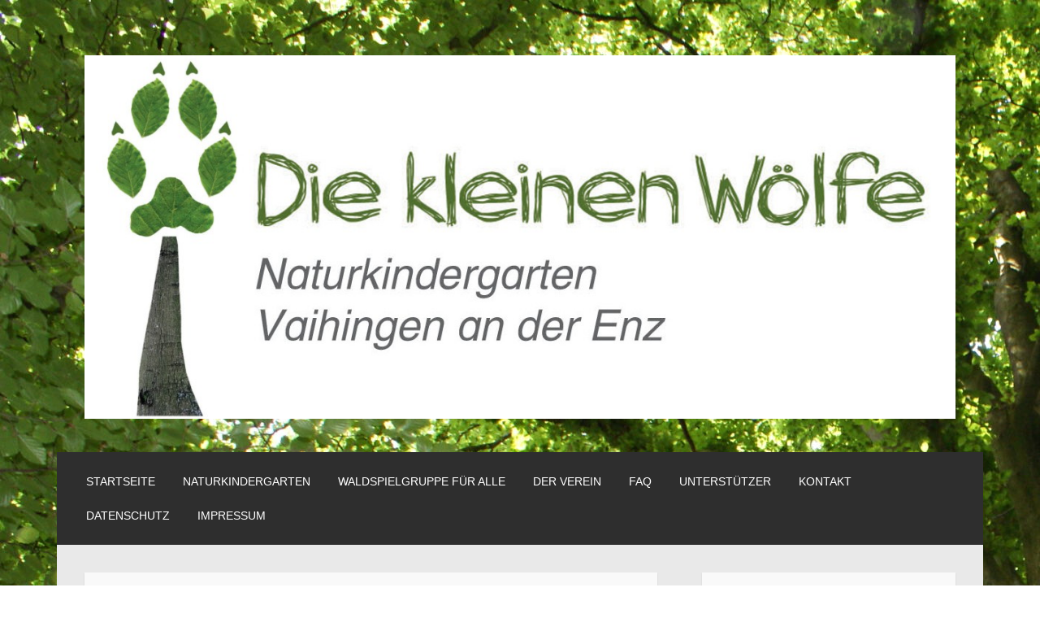

--- FILE ---
content_type: text/html; charset=UTF-8
request_url: https://diekleinenwoelfe.org/faq/entstehen-laermbelastungen-oder-gefahren-durch-den-direkt-benachbarten-schuetzenverein/
body_size: 38603
content:
<!DOCTYPE html>
<html lang="de">
<head>
<meta charset="UTF-8">
<meta name="viewport" content="width=device-width">
<link rel="profile" href="http://gmpg.org/xfn/11">
<link rel="pingback" href="https://diekleinenwoelfe.org/xmlrpc.php">

<title>Entstehen Lärmbelastungen oder Gefahren durch den direkt benachbarten Schützenverein? &#x2d; die kleinen wölfe</title>
	<style>img:is([sizes="auto" i], [sizes^="auto," i]) { contain-intrinsic-size: 3000px 1500px }</style>
	
<!-- The SEO Framework von Sybre Waaijer -->
<meta name="robots" content="max-snippet:-1,max-image-preview:large,max-video-preview:-1" />
<link rel="canonical" href="https://diekleinenwoelfe.org/faq/entstehen-laermbelastungen-oder-gefahren-durch-den-direkt-benachbarten-schuetzenverein/" />
<meta name="description" content="Mit dem Vorstand des Sch&uuml;tzenvereins steht der Kindergarten in gutem Kontakt. Die Betriebszeiten des Sch&uuml;tzenvereins &uuml;berschneiden sich zu keiner Zeit mit den&#8230;" />
<meta property="og:type" content="website" />
<meta property="og:locale" content="de_DE" />
<meta property="og:site_name" content="die kleinen wölfe" />
<meta property="og:title" content="Entstehen Lärmbelastungen oder Gefahren durch den direkt benachbarten Schützenverein?" />
<meta property="og:description" content="Mit dem Vorstand des Sch&uuml;tzenvereins steht der Kindergarten in gutem Kontakt. Die Betriebszeiten des Sch&uuml;tzenvereins &uuml;berschneiden sich zu keiner Zeit mit den &Ouml;ffnungszeiten des Kindergartens." />
<meta property="og:url" content="https://diekleinenwoelfe.org/faq/entstehen-laermbelastungen-oder-gefahren-durch-den-direkt-benachbarten-schuetzenverein/" />
<meta property="og:image" content="https://diekleinenwoelfe.org/wp-content/uploads/2015/02/cropped-logo_header3.jpg" />
<meta property="og:image:width" content="1186" />
<meta property="og:image:height" content="494" />
<meta name="twitter:card" content="summary_large_image" />
<meta name="twitter:title" content="Entstehen Lärmbelastungen oder Gefahren durch den direkt benachbarten Schützenverein?" />
<meta name="twitter:description" content="Mit dem Vorstand des Sch&uuml;tzenvereins steht der Kindergarten in gutem Kontakt. Die Betriebszeiten des Sch&uuml;tzenvereins &uuml;berschneiden sich zu keiner Zeit mit den &Ouml;ffnungszeiten des Kindergartens." />
<meta name="twitter:image" content="https://diekleinenwoelfe.org/wp-content/uploads/2015/02/cropped-logo_header3.jpg" />
<script type="application/ld+json">{"@context":"https://schema.org","@graph":[{"@type":"WebSite","@id":"https://diekleinenwoelfe.org/#/schema/WebSite","url":"https://diekleinenwoelfe.org/","name":"die kleinen wölfe","description":"Naturkindergarten Vaihingen an der Enz","inLanguage":"de","potentialAction":{"@type":"SearchAction","target":{"@type":"EntryPoint","urlTemplate":"https://diekleinenwoelfe.org/search/{search_term_string}/"},"query-input":"required name=search_term_string"},"publisher":{"@type":"Organization","@id":"https://diekleinenwoelfe.org/#/schema/Organization","name":"die kleinen wölfe","url":"https://diekleinenwoelfe.org/","logo":{"@type":"ImageObject","url":"https://diekleinenwoelfe.org/wp-content/uploads/2022/12/woelfe_transparent-1.png","contentUrl":"https://diekleinenwoelfe.org/wp-content/uploads/2022/12/woelfe_transparent-1.png","width":292,"height":293,"contentSize":"78068"}}},{"@type":"WebPage","@id":"https://diekleinenwoelfe.org/faq/entstehen-laermbelastungen-oder-gefahren-durch-den-direkt-benachbarten-schuetzenverein/","url":"https://diekleinenwoelfe.org/faq/entstehen-laermbelastungen-oder-gefahren-durch-den-direkt-benachbarten-schuetzenverein/","name":"Entstehen Lärmbelastungen oder Gefahren durch den direkt benachbarten Schützenverein? &#x2d; die kleinen wölfe","description":"Mit dem Vorstand des Sch&uuml;tzenvereins steht der Kindergarten in gutem Kontakt. Die Betriebszeiten des Sch&uuml;tzenvereins &uuml;berschneiden sich zu keiner Zeit mit den&#8230;","inLanguage":"de","isPartOf":{"@id":"https://diekleinenwoelfe.org/#/schema/WebSite"},"breadcrumb":{"@type":"BreadcrumbList","@id":"https://diekleinenwoelfe.org/#/schema/BreadcrumbList","itemListElement":[{"@type":"ListItem","position":1,"item":"https://diekleinenwoelfe.org/","name":"die kleinen wölfe"},{"@type":"ListItem","position":2,"item":"https://diekleinenwoelfe.org/faq/","name":"FAQ"},{"@type":"ListItem","position":3,"name":"Entstehen Lärmbelastungen oder Gefahren durch den direkt benachbarten Schützenverein?"}]},"potentialAction":{"@type":"ReadAction","target":"https://diekleinenwoelfe.org/faq/entstehen-laermbelastungen-oder-gefahren-durch-den-direkt-benachbarten-schuetzenverein/"}}]}</script>
<!-- / The SEO Framework von Sybre Waaijer | 25.62ms meta | 12.66ms boot -->

<link rel="alternate" type="application/rss+xml" title="die kleinen wölfe &raquo; Feed" href="https://diekleinenwoelfe.org/feed/" />
<link rel="alternate" type="application/rss+xml" title="die kleinen wölfe &raquo; Kommentar-Feed" href="https://diekleinenwoelfe.org/comments/feed/" />
<script type="text/javascript">
/* <![CDATA[ */
window._wpemojiSettings = {"baseUrl":"https:\/\/s.w.org\/images\/core\/emoji\/15.1.0\/72x72\/","ext":".png","svgUrl":"https:\/\/s.w.org\/images\/core\/emoji\/15.1.0\/svg\/","svgExt":".svg","source":{"concatemoji":"https:\/\/diekleinenwoelfe.org\/wp-includes\/js\/wp-emoji-release.min.js?ver=6.8.1"}};
/*! This file is auto-generated */
!function(i,n){var o,s,e;function c(e){try{var t={supportTests:e,timestamp:(new Date).valueOf()};sessionStorage.setItem(o,JSON.stringify(t))}catch(e){}}function p(e,t,n){e.clearRect(0,0,e.canvas.width,e.canvas.height),e.fillText(t,0,0);var t=new Uint32Array(e.getImageData(0,0,e.canvas.width,e.canvas.height).data),r=(e.clearRect(0,0,e.canvas.width,e.canvas.height),e.fillText(n,0,0),new Uint32Array(e.getImageData(0,0,e.canvas.width,e.canvas.height).data));return t.every(function(e,t){return e===r[t]})}function u(e,t,n){switch(t){case"flag":return n(e,"\ud83c\udff3\ufe0f\u200d\u26a7\ufe0f","\ud83c\udff3\ufe0f\u200b\u26a7\ufe0f")?!1:!n(e,"\ud83c\uddfa\ud83c\uddf3","\ud83c\uddfa\u200b\ud83c\uddf3")&&!n(e,"\ud83c\udff4\udb40\udc67\udb40\udc62\udb40\udc65\udb40\udc6e\udb40\udc67\udb40\udc7f","\ud83c\udff4\u200b\udb40\udc67\u200b\udb40\udc62\u200b\udb40\udc65\u200b\udb40\udc6e\u200b\udb40\udc67\u200b\udb40\udc7f");case"emoji":return!n(e,"\ud83d\udc26\u200d\ud83d\udd25","\ud83d\udc26\u200b\ud83d\udd25")}return!1}function f(e,t,n){var r="undefined"!=typeof WorkerGlobalScope&&self instanceof WorkerGlobalScope?new OffscreenCanvas(300,150):i.createElement("canvas"),a=r.getContext("2d",{willReadFrequently:!0}),o=(a.textBaseline="top",a.font="600 32px Arial",{});return e.forEach(function(e){o[e]=t(a,e,n)}),o}function t(e){var t=i.createElement("script");t.src=e,t.defer=!0,i.head.appendChild(t)}"undefined"!=typeof Promise&&(o="wpEmojiSettingsSupports",s=["flag","emoji"],n.supports={everything:!0,everythingExceptFlag:!0},e=new Promise(function(e){i.addEventListener("DOMContentLoaded",e,{once:!0})}),new Promise(function(t){var n=function(){try{var e=JSON.parse(sessionStorage.getItem(o));if("object"==typeof e&&"number"==typeof e.timestamp&&(new Date).valueOf()<e.timestamp+604800&&"object"==typeof e.supportTests)return e.supportTests}catch(e){}return null}();if(!n){if("undefined"!=typeof Worker&&"undefined"!=typeof OffscreenCanvas&&"undefined"!=typeof URL&&URL.createObjectURL&&"undefined"!=typeof Blob)try{var e="postMessage("+f.toString()+"("+[JSON.stringify(s),u.toString(),p.toString()].join(",")+"));",r=new Blob([e],{type:"text/javascript"}),a=new Worker(URL.createObjectURL(r),{name:"wpTestEmojiSupports"});return void(a.onmessage=function(e){c(n=e.data),a.terminate(),t(n)})}catch(e){}c(n=f(s,u,p))}t(n)}).then(function(e){for(var t in e)n.supports[t]=e[t],n.supports.everything=n.supports.everything&&n.supports[t],"flag"!==t&&(n.supports.everythingExceptFlag=n.supports.everythingExceptFlag&&n.supports[t]);n.supports.everythingExceptFlag=n.supports.everythingExceptFlag&&!n.supports.flag,n.DOMReady=!1,n.readyCallback=function(){n.DOMReady=!0}}).then(function(){return e}).then(function(){var e;n.supports.everything||(n.readyCallback(),(e=n.source||{}).concatemoji?t(e.concatemoji):e.wpemoji&&e.twemoji&&(t(e.twemoji),t(e.wpemoji)))}))}((window,document),window._wpemojiSettings);
/* ]]> */
</script>
<style id='wp-emoji-styles-inline-css' type='text/css'>

	img.wp-smiley, img.emoji {
		display: inline !important;
		border: none !important;
		box-shadow: none !important;
		height: 1em !important;
		width: 1em !important;
		margin: 0 0.07em !important;
		vertical-align: -0.1em !important;
		background: none !important;
		padding: 0 !important;
	}
</style>
<link rel='stylesheet' id='wp-block-library-css' href='https://diekleinenwoelfe.org/wp-includes/css/dist/block-library/style.min.css?ver=6.8.1' type='text/css' media='all' />
<style id='classic-theme-styles-inline-css' type='text/css'>
/*! This file is auto-generated */
.wp-block-button__link{color:#fff;background-color:#32373c;border-radius:9999px;box-shadow:none;text-decoration:none;padding:calc(.667em + 2px) calc(1.333em + 2px);font-size:1.125em}.wp-block-file__button{background:#32373c;color:#fff;text-decoration:none}
</style>
<style id='global-styles-inline-css' type='text/css'>
:root{--wp--preset--aspect-ratio--square: 1;--wp--preset--aspect-ratio--4-3: 4/3;--wp--preset--aspect-ratio--3-4: 3/4;--wp--preset--aspect-ratio--3-2: 3/2;--wp--preset--aspect-ratio--2-3: 2/3;--wp--preset--aspect-ratio--16-9: 16/9;--wp--preset--aspect-ratio--9-16: 9/16;--wp--preset--color--black: #000000;--wp--preset--color--cyan-bluish-gray: #abb8c3;--wp--preset--color--white: #ffffff;--wp--preset--color--pale-pink: #f78da7;--wp--preset--color--vivid-red: #cf2e2e;--wp--preset--color--luminous-vivid-orange: #ff6900;--wp--preset--color--luminous-vivid-amber: #fcb900;--wp--preset--color--light-green-cyan: #7bdcb5;--wp--preset--color--vivid-green-cyan: #00d084;--wp--preset--color--pale-cyan-blue: #8ed1fc;--wp--preset--color--vivid-cyan-blue: #0693e3;--wp--preset--color--vivid-purple: #9b51e0;--wp--preset--gradient--vivid-cyan-blue-to-vivid-purple: linear-gradient(135deg,rgba(6,147,227,1) 0%,rgb(155,81,224) 100%);--wp--preset--gradient--light-green-cyan-to-vivid-green-cyan: linear-gradient(135deg,rgb(122,220,180) 0%,rgb(0,208,130) 100%);--wp--preset--gradient--luminous-vivid-amber-to-luminous-vivid-orange: linear-gradient(135deg,rgba(252,185,0,1) 0%,rgba(255,105,0,1) 100%);--wp--preset--gradient--luminous-vivid-orange-to-vivid-red: linear-gradient(135deg,rgba(255,105,0,1) 0%,rgb(207,46,46) 100%);--wp--preset--gradient--very-light-gray-to-cyan-bluish-gray: linear-gradient(135deg,rgb(238,238,238) 0%,rgb(169,184,195) 100%);--wp--preset--gradient--cool-to-warm-spectrum: linear-gradient(135deg,rgb(74,234,220) 0%,rgb(151,120,209) 20%,rgb(207,42,186) 40%,rgb(238,44,130) 60%,rgb(251,105,98) 80%,rgb(254,248,76) 100%);--wp--preset--gradient--blush-light-purple: linear-gradient(135deg,rgb(255,206,236) 0%,rgb(152,150,240) 100%);--wp--preset--gradient--blush-bordeaux: linear-gradient(135deg,rgb(254,205,165) 0%,rgb(254,45,45) 50%,rgb(107,0,62) 100%);--wp--preset--gradient--luminous-dusk: linear-gradient(135deg,rgb(255,203,112) 0%,rgb(199,81,192) 50%,rgb(65,88,208) 100%);--wp--preset--gradient--pale-ocean: linear-gradient(135deg,rgb(255,245,203) 0%,rgb(182,227,212) 50%,rgb(51,167,181) 100%);--wp--preset--gradient--electric-grass: linear-gradient(135deg,rgb(202,248,128) 0%,rgb(113,206,126) 100%);--wp--preset--gradient--midnight: linear-gradient(135deg,rgb(2,3,129) 0%,rgb(40,116,252) 100%);--wp--preset--font-size--small: 13px;--wp--preset--font-size--medium: 20px;--wp--preset--font-size--large: 36px;--wp--preset--font-size--x-large: 42px;--wp--preset--spacing--20: 0.44rem;--wp--preset--spacing--30: 0.67rem;--wp--preset--spacing--40: 1rem;--wp--preset--spacing--50: 1.5rem;--wp--preset--spacing--60: 2.25rem;--wp--preset--spacing--70: 3.38rem;--wp--preset--spacing--80: 5.06rem;--wp--preset--shadow--natural: 6px 6px 9px rgba(0, 0, 0, 0.2);--wp--preset--shadow--deep: 12px 12px 50px rgba(0, 0, 0, 0.4);--wp--preset--shadow--sharp: 6px 6px 0px rgba(0, 0, 0, 0.2);--wp--preset--shadow--outlined: 6px 6px 0px -3px rgba(255, 255, 255, 1), 6px 6px rgba(0, 0, 0, 1);--wp--preset--shadow--crisp: 6px 6px 0px rgba(0, 0, 0, 1);}:where(.is-layout-flex){gap: 0.5em;}:where(.is-layout-grid){gap: 0.5em;}body .is-layout-flex{display: flex;}.is-layout-flex{flex-wrap: wrap;align-items: center;}.is-layout-flex > :is(*, div){margin: 0;}body .is-layout-grid{display: grid;}.is-layout-grid > :is(*, div){margin: 0;}:where(.wp-block-columns.is-layout-flex){gap: 2em;}:where(.wp-block-columns.is-layout-grid){gap: 2em;}:where(.wp-block-post-template.is-layout-flex){gap: 1.25em;}:where(.wp-block-post-template.is-layout-grid){gap: 1.25em;}.has-black-color{color: var(--wp--preset--color--black) !important;}.has-cyan-bluish-gray-color{color: var(--wp--preset--color--cyan-bluish-gray) !important;}.has-white-color{color: var(--wp--preset--color--white) !important;}.has-pale-pink-color{color: var(--wp--preset--color--pale-pink) !important;}.has-vivid-red-color{color: var(--wp--preset--color--vivid-red) !important;}.has-luminous-vivid-orange-color{color: var(--wp--preset--color--luminous-vivid-orange) !important;}.has-luminous-vivid-amber-color{color: var(--wp--preset--color--luminous-vivid-amber) !important;}.has-light-green-cyan-color{color: var(--wp--preset--color--light-green-cyan) !important;}.has-vivid-green-cyan-color{color: var(--wp--preset--color--vivid-green-cyan) !important;}.has-pale-cyan-blue-color{color: var(--wp--preset--color--pale-cyan-blue) !important;}.has-vivid-cyan-blue-color{color: var(--wp--preset--color--vivid-cyan-blue) !important;}.has-vivid-purple-color{color: var(--wp--preset--color--vivid-purple) !important;}.has-black-background-color{background-color: var(--wp--preset--color--black) !important;}.has-cyan-bluish-gray-background-color{background-color: var(--wp--preset--color--cyan-bluish-gray) !important;}.has-white-background-color{background-color: var(--wp--preset--color--white) !important;}.has-pale-pink-background-color{background-color: var(--wp--preset--color--pale-pink) !important;}.has-vivid-red-background-color{background-color: var(--wp--preset--color--vivid-red) !important;}.has-luminous-vivid-orange-background-color{background-color: var(--wp--preset--color--luminous-vivid-orange) !important;}.has-luminous-vivid-amber-background-color{background-color: var(--wp--preset--color--luminous-vivid-amber) !important;}.has-light-green-cyan-background-color{background-color: var(--wp--preset--color--light-green-cyan) !important;}.has-vivid-green-cyan-background-color{background-color: var(--wp--preset--color--vivid-green-cyan) !important;}.has-pale-cyan-blue-background-color{background-color: var(--wp--preset--color--pale-cyan-blue) !important;}.has-vivid-cyan-blue-background-color{background-color: var(--wp--preset--color--vivid-cyan-blue) !important;}.has-vivid-purple-background-color{background-color: var(--wp--preset--color--vivid-purple) !important;}.has-black-border-color{border-color: var(--wp--preset--color--black) !important;}.has-cyan-bluish-gray-border-color{border-color: var(--wp--preset--color--cyan-bluish-gray) !important;}.has-white-border-color{border-color: var(--wp--preset--color--white) !important;}.has-pale-pink-border-color{border-color: var(--wp--preset--color--pale-pink) !important;}.has-vivid-red-border-color{border-color: var(--wp--preset--color--vivid-red) !important;}.has-luminous-vivid-orange-border-color{border-color: var(--wp--preset--color--luminous-vivid-orange) !important;}.has-luminous-vivid-amber-border-color{border-color: var(--wp--preset--color--luminous-vivid-amber) !important;}.has-light-green-cyan-border-color{border-color: var(--wp--preset--color--light-green-cyan) !important;}.has-vivid-green-cyan-border-color{border-color: var(--wp--preset--color--vivid-green-cyan) !important;}.has-pale-cyan-blue-border-color{border-color: var(--wp--preset--color--pale-cyan-blue) !important;}.has-vivid-cyan-blue-border-color{border-color: var(--wp--preset--color--vivid-cyan-blue) !important;}.has-vivid-purple-border-color{border-color: var(--wp--preset--color--vivid-purple) !important;}.has-vivid-cyan-blue-to-vivid-purple-gradient-background{background: var(--wp--preset--gradient--vivid-cyan-blue-to-vivid-purple) !important;}.has-light-green-cyan-to-vivid-green-cyan-gradient-background{background: var(--wp--preset--gradient--light-green-cyan-to-vivid-green-cyan) !important;}.has-luminous-vivid-amber-to-luminous-vivid-orange-gradient-background{background: var(--wp--preset--gradient--luminous-vivid-amber-to-luminous-vivid-orange) !important;}.has-luminous-vivid-orange-to-vivid-red-gradient-background{background: var(--wp--preset--gradient--luminous-vivid-orange-to-vivid-red) !important;}.has-very-light-gray-to-cyan-bluish-gray-gradient-background{background: var(--wp--preset--gradient--very-light-gray-to-cyan-bluish-gray) !important;}.has-cool-to-warm-spectrum-gradient-background{background: var(--wp--preset--gradient--cool-to-warm-spectrum) !important;}.has-blush-light-purple-gradient-background{background: var(--wp--preset--gradient--blush-light-purple) !important;}.has-blush-bordeaux-gradient-background{background: var(--wp--preset--gradient--blush-bordeaux) !important;}.has-luminous-dusk-gradient-background{background: var(--wp--preset--gradient--luminous-dusk) !important;}.has-pale-ocean-gradient-background{background: var(--wp--preset--gradient--pale-ocean) !important;}.has-electric-grass-gradient-background{background: var(--wp--preset--gradient--electric-grass) !important;}.has-midnight-gradient-background{background: var(--wp--preset--gradient--midnight) !important;}.has-small-font-size{font-size: var(--wp--preset--font-size--small) !important;}.has-medium-font-size{font-size: var(--wp--preset--font-size--medium) !important;}.has-large-font-size{font-size: var(--wp--preset--font-size--large) !important;}.has-x-large-font-size{font-size: var(--wp--preset--font-size--x-large) !important;}
:where(.wp-block-post-template.is-layout-flex){gap: 1.25em;}:where(.wp-block-post-template.is-layout-grid){gap: 1.25em;}
:where(.wp-block-columns.is-layout-flex){gap: 2em;}:where(.wp-block-columns.is-layout-grid){gap: 2em;}
:root :where(.wp-block-pullquote){font-size: 1.5em;line-height: 1.6;}
</style>
<link rel='stylesheet' id='owmweather-css-css' href='https://diekleinenwoelfe.org/wp-content/plugins/owm-weather/css/owmweather.min.css?ver=6.8.1' type='text/css' media='all' />
<link rel='stylesheet' id='motif-fonts-css' href='https://diekleinenwoelfe.org/wp-content/uploads/fonts/ac6477c5f78af040f22e3ca32a3d6adb/font.css?v=1670148346' type='text/css' media='all' />
<link rel='stylesheet' id='genericons-css' href='https://diekleinenwoelfe.org/wp-content/themes/motif/fonts/genericons.css?ver=2.09' type='text/css' media='all' />
<link rel='stylesheet' id='motif-style-css' href='https://diekleinenwoelfe.org/wp-content/themes/motif/style.css?ver=6.8.1' type='text/css' media='all' />
<style id='akismet-widget-style-inline-css' type='text/css'>

			.a-stats {
				--akismet-color-mid-green: #357b49;
				--akismet-color-white: #fff;
				--akismet-color-light-grey: #f6f7f7;

				max-width: 350px;
				width: auto;
			}

			.a-stats * {
				all: unset;
				box-sizing: border-box;
			}

			.a-stats strong {
				font-weight: 600;
			}

			.a-stats a.a-stats__link,
			.a-stats a.a-stats__link:visited,
			.a-stats a.a-stats__link:active {
				background: var(--akismet-color-mid-green);
				border: none;
				box-shadow: none;
				border-radius: 8px;
				color: var(--akismet-color-white);
				cursor: pointer;
				display: block;
				font-family: -apple-system, BlinkMacSystemFont, 'Segoe UI', 'Roboto', 'Oxygen-Sans', 'Ubuntu', 'Cantarell', 'Helvetica Neue', sans-serif;
				font-weight: 500;
				padding: 12px;
				text-align: center;
				text-decoration: none;
				transition: all 0.2s ease;
			}

			/* Extra specificity to deal with TwentyTwentyOne focus style */
			.widget .a-stats a.a-stats__link:focus {
				background: var(--akismet-color-mid-green);
				color: var(--akismet-color-white);
				text-decoration: none;
			}

			.a-stats a.a-stats__link:hover {
				filter: brightness(110%);
				box-shadow: 0 4px 12px rgba(0, 0, 0, 0.06), 0 0 2px rgba(0, 0, 0, 0.16);
			}

			.a-stats .count {
				color: var(--akismet-color-white);
				display: block;
				font-size: 1.5em;
				line-height: 1.4;
				padding: 0 13px;
				white-space: nowrap;
			}
		
</style>
<script type="text/javascript" src="https://diekleinenwoelfe.org/wp-includes/js/jquery/jquery.min.js?ver=3.7.1" id="jquery-core-js"></script>
<script type="text/javascript" src="https://diekleinenwoelfe.org/wp-includes/js/jquery/jquery-migrate.min.js?ver=3.4.1" id="jquery-migrate-js"></script>
<link rel="https://api.w.org/" href="https://diekleinenwoelfe.org/wp-json/" /><link rel="alternate" title="JSON" type="application/json" href="https://diekleinenwoelfe.org/wp-json/wp/v2/pages/378" /><link rel="EditURI" type="application/rsd+xml" title="RSD" href="https://diekleinenwoelfe.org/xmlrpc.php?rsd" />
<link rel="alternate" title="oEmbed (JSON)" type="application/json+oembed" href="https://diekleinenwoelfe.org/wp-json/oembed/1.0/embed?url=https%3A%2F%2Fdiekleinenwoelfe.org%2Ffaq%2Fentstehen-laermbelastungen-oder-gefahren-durch-den-direkt-benachbarten-schuetzenverein%2F" />
<link rel="alternate" title="oEmbed (XML)" type="text/xml+oembed" href="https://diekleinenwoelfe.org/wp-json/oembed/1.0/embed?url=https%3A%2F%2Fdiekleinenwoelfe.org%2Ffaq%2Fentstehen-laermbelastungen-oder-gefahren-durch-den-direkt-benachbarten-schuetzenverein%2F&#038;format=xml" />
	<style type="text/css" id="motif-header-css">
					.site-title,
			.site-description {
				clip: rect(1px, 1px, 1px, 1px);
				position: absolute;
			}
			</style>
	<style type="text/css" id="custom-background-css">
body.custom-background { background-image: url("https://diekleinenwoelfe.org/wp-content/uploads/2015/02/dsc00305-scaled.jpg"); background-position: left top; background-size: auto; background-repeat: repeat; background-attachment: scroll; }
</style>
	<link rel="icon" href="https://diekleinenwoelfe.org/wp-content/uploads/2022/12/woelfe_transparent-1-90x90.png" sizes="32x32" />
<link rel="icon" href="https://diekleinenwoelfe.org/wp-content/uploads/2022/12/woelfe_transparent-1-219x220.png" sizes="192x192" />
<link rel="apple-touch-icon" href="https://diekleinenwoelfe.org/wp-content/uploads/2022/12/woelfe_transparent-1-219x220.png" />
<meta name="msapplication-TileImage" content="https://diekleinenwoelfe.org/wp-content/uploads/2022/12/woelfe_transparent-1.png" />
</head>

<body class="wp-singular page-template-default page page-id-378 page-child parent-pageid-293 custom-background wp-theme-motif not-multi-author">
<div id="page" class="hfeed site">
		<header id="masthead" class="site-header" role="banner">

		<div class="site-branding">
						<div class="site-image">
				<a href="https://diekleinenwoelfe.org/" title="die kleinen wölfe" rel="home" class="header-image-link">
					<img src="https://diekleinenwoelfe.org/wp-content/uploads/2015/02/cropped-logo_header3.jpg" width="1186" height="494" alt="" />
				</a>
			</div><!-- .header-image -->
			
			
			<h1 class="site-title"><a href="https://diekleinenwoelfe.org/" title="die kleinen wölfe" rel="home">die kleinen wölfe</a></h1>

						<h2 class="site-description">Naturkindergarten Vaihingen an der Enz</h2>
					</div><!-- .site-branding -->

		<nav id="site-navigation" class="main-navigation" role="navigation">
			<h1 class="menu-toggle">Menü</h1>
			<div class="screen-reader-text skip-link"><a href="#content" title="Zum Inhalt springen">Zum Inhalt springen</a></div>

			<div class="menu-haupt-container"><ul id="menu-haupt" class="menu"><li id="menu-item-772" class="menu-item menu-item-type-custom menu-item-object-custom menu-item-home menu-item-772"><a href="https://diekleinenwoelfe.org/">Startseite</a></li>
<li id="menu-item-773" class="menu-item menu-item-type-post_type menu-item-object-page menu-item-773"><a href="https://diekleinenwoelfe.org/naturkindergarten/">Naturkindergarten</a></li>
<li id="menu-item-1250" class="menu-item menu-item-type-post_type menu-item-object-page menu-item-1250"><a href="https://diekleinenwoelfe.org/waldspielgruppe/">Waldspielgruppe für alle</a></li>
<li id="menu-item-774" class="menu-item menu-item-type-post_type menu-item-object-page menu-item-774"><a href="https://diekleinenwoelfe.org/der-verein/">Der Verein</a></li>
<li id="menu-item-776" class="menu-item menu-item-type-post_type menu-item-object-page current-page-ancestor menu-item-776"><a href="https://diekleinenwoelfe.org/faq/">FAQ</a></li>
<li id="menu-item-777" class="menu-item menu-item-type-post_type menu-item-object-page menu-item-777"><a href="https://diekleinenwoelfe.org/unterstutzer/">Unterstützer</a></li>
<li id="menu-item-778" class="menu-item menu-item-type-post_type menu-item-object-page menu-item-778"><a href="https://diekleinenwoelfe.org/kontakt/">Kontakt</a></li>
<li id="menu-item-1251" class="menu-item menu-item-type-post_type menu-item-object-page menu-item-1251"><a href="https://diekleinenwoelfe.org/datenschutzerklaerung-2/">Datenschutz</a></li>
<li id="menu-item-779" class="menu-item menu-item-type-post_type menu-item-object-page menu-item-779"><a href="https://diekleinenwoelfe.org/impressum/">Impressum</a></li>
</ul></div>		</nav><!-- #site-navigation -->
	</header><!-- #masthead -->

	<div id="content" class="site-content">

	<div id="primary" class="content-area">
		<main id="main" class="site-main" role="main">

			
				
<article id="post-378" class="post-378 page type-page status-publish hentry">
	<header class="entry-header">
		<h1 class="entry-title">Entstehen Lärmbelastungen oder Gefahren durch den direkt benachbarten Schützenverein?</h1>
	</header><!-- .entry-header -->

	
	<div class="entry-content">
		<p align="left">Mit dem Vorstand des Schützenvereins steht der Kindergarten in gutem Kontakt.</p>
<p align="left">Die Betriebszeiten des Schützenvereins überschneiden sich zu keiner Zeit mit den Öffnungszeiten des Kindergartens.</p>
<p align="left">Daher kommt es während des Kindergartenalltags zu keinne Berührungspunkten bzw. Belastungen durch Schusslätm.</p>
<p align="left">Das Gelände des Schützenvereins ist adäquat gesichert und kann von den Kindern nicht betreten werden.</p>
			</div><!-- .entry-content -->
	</article><!-- #post-## -->

				
			
		</main><!-- #main -->
	</div><!-- #primary -->

<div id="secondary" class="widget-area sidebar-widget-area" role="complementary">
		<aside id="block-10" class="widget widget_block"><p><style type="text/css" id="umsMapStyles_1_29648">
    #ultimate_maps_1_29648 {
        width: 100%;
        height: 300px;
                border: 0px solid ;
        margin: 0px;
    }
    #mapsControlsNum_1_29648 {
        width:100%    }
    .umsMapDetailsContainer#umsMapDetailsContainer_1_29648 {
        height:300px;
    }
    .ums_MapPreview#ultimate_maps_1_29648 {
        /*position:absolute;*/
        width:100%;
    }
    #mapConElem_1_29648{
        width:100%    }
    </style><div class="ums_map_opts" id="mapConElem_1_29648" data-id="1" data-view-id="1_29648" > <div class="umsMapDetailsContainer" id="umsMapDetailsContainer_1_29648"> <i class="umsKMLLayersPreloader fa fa-spinner fa-spin" aria-hidden="true" style="display: none;"></i> <div class="ums_MapPreview " id="ultimate_maps_1_29648"></div> </div> <div class="umsMapMarkerFilters" id="umsMapMarkerFilters_1_29648"> </div> <div class="umsMapProControlsCon" id="umsMapProControlsCon_1_29648"> </div> <div class="umsMapProDirectionsCon" id="umsMapProDirectionsCon_1_29648" > </div> <div class="umsMapProKmlFilterCon" id="umsMapProKmlFilterCon_1_29648" > </div> <div class="umsSocialSharingShell umsSocialSharingShell_1_29648"> </div> <div style="clear: both;"></div> </div></p>
</aside><aside id="block-9" class="widget widget_block">
<ul class="wp-block-list">
<li>Kindergartenleitung Petra Reutter: 017646550224</li>



<li>Vereinsvorstand Susanne Rao: 015733709906</li>
</ul>
</aside></div><!-- #secondary -->

	</div><!-- #content -->

	
	<footer id="colophon" class="site-footer">

		
		<div class="site-info"  role="contentinfo">
						<a href="http://wordpress.org/" title="A Semantic Personal Publishing Platform" rel="generator">Stolz präsentiert von WordPress</a>
			<span class="sep"> | </span>
			Theme: Motif von <a href="http://wordpress.com/themes/motif/" rel="designer">WordPress.com</a>.		</div><!-- .site-info -->

	</footer><!-- #colophon -->
</div><!-- #page -->

<script type="speculationrules">
{"prefetch":[{"source":"document","where":{"and":[{"href_matches":"\/*"},{"not":{"href_matches":["\/wp-*.php","\/wp-admin\/*","\/wp-content\/uploads\/*","\/wp-content\/*","\/wp-content\/plugins\/*","\/wp-content\/themes\/motif\/*","\/*\\?(.+)"]}},{"not":{"selector_matches":"a[rel~=\"nofollow\"]"}},{"not":{"selector_matches":".no-prefetch, .no-prefetch a"}}]},"eagerness":"conservative"}]}
</script>
<link rel='stylesheet' id='ums_leaflet_maps_api-css' href='https://diekleinenwoelfe.org/wp-content/plugins/ultimate-maps-by-supsystic/modules/maps/css/leaflet.css?ver=1.2.21' type='text/css' media='all' />
<link rel='stylesheet' id='ums_leaflet_markercluster_api-css' href='https://diekleinenwoelfe.org/wp-content/plugins/ultimate-maps-by-supsystic/modules/maps/js/assets/MarkerCluster.css?ver=1.2.21' type='text/css' media='all' />
<link rel='stylesheet' id='ums_leaflet_markercluster_def_api-css' href='https://diekleinenwoelfe.org/wp-content/plugins/ultimate-maps-by-supsystic/modules/maps/js/assets/MarkerCluster.Default.css?ver=1.2.21' type='text/css' media='all' />
<link rel='stylesheet' id='core.maps-css' href='https://diekleinenwoelfe.org/wp-content/plugins/ultimate-maps-by-supsystic/modules/maps/css/core.maps.css?ver=1.2.21' type='text/css' media='all' />
<script type="text/javascript" id="owmw-ajax-js-js-before">
/* <![CDATA[ */
const owmwAjax = {"owmw_nonce":"3790ffdb34","owmw_url":"https:\/\/diekleinenwoelfe.org\/wp-admin\/admin-ajax.php?lang=de"}
/* ]]> */
</script>
<script type="text/javascript" src="https://diekleinenwoelfe.org/wp-content/plugins/owm-weather/js/owm-weather-ajax.js?ver=6.8.1" id="owmw-ajax-js-js"></script>
<script type="text/javascript" src="https://diekleinenwoelfe.org/wp-content/themes/motif/js/navigation.js?ver=20130922" id="motif-navigation-js"></script>
<script type="text/javascript" src="https://diekleinenwoelfe.org/wp-content/themes/motif/js/skip-link-focus-fix.js?ver=20130922" id="motif-skip-link-focus-fix-js"></script>
<script type="text/javascript" src="https://diekleinenwoelfe.org/wp-content/plugins/ultimate-maps-by-supsystic/js/common.js?ver=1.2.21" id="commonUms-js"></script>
<script type="text/javascript" id="coreUms-js-extra">
/* <![CDATA[ */
var UMS_DATA = {"siteUrl":"https:\/\/diekleinenwoelfe.org\/","imgPath":"https:\/\/diekleinenwoelfe.org\/wp-content\/plugins\/ultimate-maps-by-supsystic\/img\/","cssPath":"https:\/\/diekleinenwoelfe.org\/wp-content\/plugins\/ultimate-maps-by-supsystic\/css\/","modPath":"https:\/\/diekleinenwoelfe.org\/wp-content\/plugins\/ultimate-maps-by-supsystic\/modules\/","loader":"https:\/\/diekleinenwoelfe.org\/wp-content\/plugins\/ultimate-maps-by-supsystic\/img\/loading.gif","close":"https:\/\/diekleinenwoelfe.org\/wp-content\/plugins\/ultimate-maps-by-supsystic\/img\/cross.gif","ajaxurl":"https:\/\/diekleinenwoelfe.org\/wp-admin\/admin-ajax.php","UMS_CODE":"ums","isAdmin":"","engine":"leaflet","mapboxKey":"","thunderforestKey":"","rapidapiKey":""};
/* ]]> */
</script>
<script type="text/javascript" src="https://diekleinenwoelfe.org/wp-content/plugins/ultimate-maps-by-supsystic/js/core.js?ver=1.2.21" id="coreUms-js"></script>
<script type="text/javascript" src="https://diekleinenwoelfe.org/wp-content/plugins/ultimate-maps-by-supsystic/modules/maps/js/core.maps.js?ver=1.2.21" id="ums.core.maps-js"></script>
<script type="text/javascript" src="https://diekleinenwoelfe.org/wp-content/plugins/ultimate-maps-by-supsystic/modules/marker/js/core.marker.js?ver=1.2.21" id="ums.core.marker-js"></script>
<script type="text/javascript" id="ums_leaflet_maps_api-js-extra">
/* <![CDATA[ */
var umsLeaFletTypes__leaflet = {"https:\/\/{s}.tile.openstreetmap.org\/{z}\/{x}\/{y}.png":{"label":"Standard","attr":"\u00a9 <a href=\"https:\/\/www.openstreetmap.org\/copyright\">OpenStreetMap<\/a>"},"https:\/\/{s}.tile.opentopomap.org\/{z}\/{x}\/{y}.png":{"label":"OpenTopoMap","attr":"\u00a9 <a href=\"https:\/\/www.openstreetmap.org\/copyright\">OpenStreetMap<\/a>"},"https:\/\/stamen-tiles-{s}.a.ssl.fastly.net\/toner\/{z}\/{x}\/{y}{r}.png":{"label":"Stamen Toner","attr":"\u00a9 <a href=\"https:\/\/www.openstreetmap.org\/copyright\">OpenStreetMap<\/a>"},"https:\/\/stamen-tiles-{s}.a.ssl.fastly.net\/toner-background\/{z}\/{x}\/{y}{r}.png":"Stamen Hintergrund","https:\/\/stamen-tiles-{s}.a.ssl.fastly.net\/toner-lite\/{z}\/{x}\/{y}{r}.png":"Stamen leicht","https:\/\/stamen-tiles-{s}.a.ssl.fastly.net\/watercolor\/{z}\/{x}\/{y}.png":"Stamen Wasserfarbe","https:\/\/stamen-tiles-{s}.a.ssl.fastly.net\/terrain\/{z}\/{x}\/{y}{r}.png":"Stamen Gel\u00e4nde","https:\/\/stamen-tiles-{s}.a.ssl.fastly.net\/terrain-background\/{z}\/{x}\/{y}{r}.png":"Stamen Gel\u00e4nde Hintergund","https:\/\/server.arcgisonline.com\/ArcGIS\/rest\/services\/World_Street_Map\/MapServer\/tile\/{z}\/{y}\/{x}":{"label":"Esri Weltstra\u00dfe","attr":"Tiles &copy; Esri &mdash; Source: Esri, DeLorme, NAVTEQ, USGS, Intermap, iPC, NRCAN, Esri Japan, METI, Esri China (Hong Kong), Esri (Thailand), TomTom, 2012"},"https:\/\/server.arcgisonline.com\/ArcGIS\/rest\/services\/Specialty\/DeLorme_World_Base_Map\/MapServer\/tile\/{z}\/{y}\/{x}":{"label":"Esri DeLorme","attr":"Tiles &copy; Esri &mdash; Copyright: &copy;2012 DeLorme"},"https:\/\/server.arcgisonline.com\/ArcGIS\/rest\/services\/Ocean_Basemap\/MapServer\/tile\/{z}\/{y}\/{x}":{"label":"Esri Ozean-basiert","attr":"Tiles &copy; Esri &mdash; Sources: GEBCO, NOAA, CHS, OSU, UNH, CSUMB, National Geographic, DeLorme, NAVTEQ, and Esri"}};
/* ]]> */
</script>
<script type="text/javascript" src="https://diekleinenwoelfe.org/wp-content/plugins/ultimate-maps-by-supsystic/modules/maps/js/leaflet.js?key&amp;ver=1.2.21" id="ums_leaflet_maps_api-js"></script>
<script type="text/javascript" src="https://diekleinenwoelfe.org/wp-content/plugins/ultimate-maps-by-supsystic/modules/maps/js/engines/core.leaflet.js?ver=1.2.21" id="ums_leaflet.core.maps-js"></script>
<script type="text/javascript" src="https://diekleinenwoelfe.org/wp-content/plugins/ultimate-maps-by-supsystic/modules/marker/js/engines/core.leaflet.marker.js?ver=1.2.21" id="ums_leaflet.core.marker-js"></script>
<script type="text/javascript" src="https://diekleinenwoelfe.org/wp-content/plugins/ultimate-maps-by-supsystic/modules/maps/js/assets/leaflet.markercluster.js?ver=1.2.21" id="ums_leaflet_markercluster_api-js"></script>
<script type="text/javascript" id="frontend.maps-js-extra">
/* <![CDATA[ */
var umsAllMapsInfo = [{"id":"1","title":"Matze1","engine":"leaflet","params":{"width_units":"%","membershipEnable":"0","adapt_map_to_screen_height":"","type":null,"map_type":"https:\/\/{s}.tile.openstreetmap.org\/{z}\/{x}\/{y}.png","map_display_mode":"map","map_center":{"address":"G\u00fcndelbacher Weg, Ensingen, Vaihingen an der Enz, VVG Vaihingen an der Enz, Landkreis Ludwigsburg, Baden-W\u00fcrttemberg, 71665, Deutschland","coord_x":"48.975259491080124","coord_y":"8.944325978102192"},"language":null,"enable_zoom":null,"enable_mouse_zoom":null,"mouse_wheel_zoom":"1","zoom_type":null,"zoom":"13","zoom_mobile":"8","zoom_min":"1","zoom_max":"21","navigation_bar_mode":"full","zoom_control":null,"dbl_click_zoom":"1","street_view_control":null,"pan_control":null,"overview_control":null,"draggable":"enable","map_stylization":null,"marker_title_color":"#000000","marker_title_size":"19","marker_title_size_units":"px","marker_desc_size":"13","marker_desc_size_units":"px","hide_marker_tooltip":null,"center_on_cur_marker_infownd":null,"marker_infownd_type":null,"marker_infownd_hide_close_btn":null,"marker_infownd_width":"200","marker_infownd_width_units":"auto","marker_infownd_height":"100","marker_infownd_height_units":"auto","marker_infownd_bg_color":"#FFFFFF","marker_clasterer":"MarkerClusterer","marker_clasterer_icon":null,"marker_clasterer_icon_width":null,"marker_clasterer_icon_height":null,"marker_clasterer_grid_size":"60","marker_clasterer_background_color":"#2196f3","marker_clasterer_border_color":"#1c7ba7","marker_clasterer_text_color":"white","marker_filter_color":null,"marker_filter_button_title":null,"marker_hover":"1","slider_simple_table_width_dimension":null,"slider_simple_table_width_title":null,"slider_simple_table_width_address":null,"slider_simple_table_width_description":null,"slider_simple_table_width_getdirection":null,"markers_list_type":"","markers_list_color":"#55BA68","is_static":null,"hide_empty_block":null,"autoplay_slider":null,"slide_duration":null,"view_id":"1_29648","view_html_id":"ultimate_maps_1_29648","id":"1","ss_html":""},"html_options":{"width":"100","height":"300"},"create_date":"2022-12-01 20:59:44","markers":[{"id":"2","title":"Die kleinen W\u00f6lfe","description":"<pre class=\"bwoZTb\">Im Seehau<br \/>Vaihingen\/Ensingen<br \/><a href=\"https:\/\/www.openstreetmap.org\/?mlat=48.97461&amp;mlon=8.94063#map=17\/48.97461\/8.94063\">openstreetmap.org<\/a><\/pre>","coord_x":"48.974233","coord_y":"8.94078","icon":"1","map_id":"1","marker_group_id":"0","address":"","animation":null,"create_date":"2022-12-01 21:17:43","params":{"marker_link":"1","marker_link_src":"","marker_link_new_wnd":"1"},"sort_order":"1","user_id":null,"period_from":null,"period_to":null,"hash":null,"marker_group_ids":[],"icon_data":{"id":"1","title":"marker","description":"blue,white,star,pin","path":"https:\/\/diekleinenwoelfe.org\/wp-content\/plugins\/ultimate-maps-by-supsystic\/modules\/icons\/icons_files\/def_icons\/bblue.png","width":"32","height":"44","is_def":"1"}}],"original_id":"1","view_id":"1_29648","view_html_id":"ultimate_maps_1_29648"}];
/* ]]> */
</script>
<script type="text/javascript" src="https://diekleinenwoelfe.org/wp-content/plugins/ultimate-maps-by-supsystic/modules/maps/js/frontend.maps.js?ver=1.2.21" id="frontend.maps-js"></script>

</body>
</html><!-- WP Fastest Cache file was created in 1.248 seconds, on 26. June 2025 @ 1:52 --><!-- via php -->